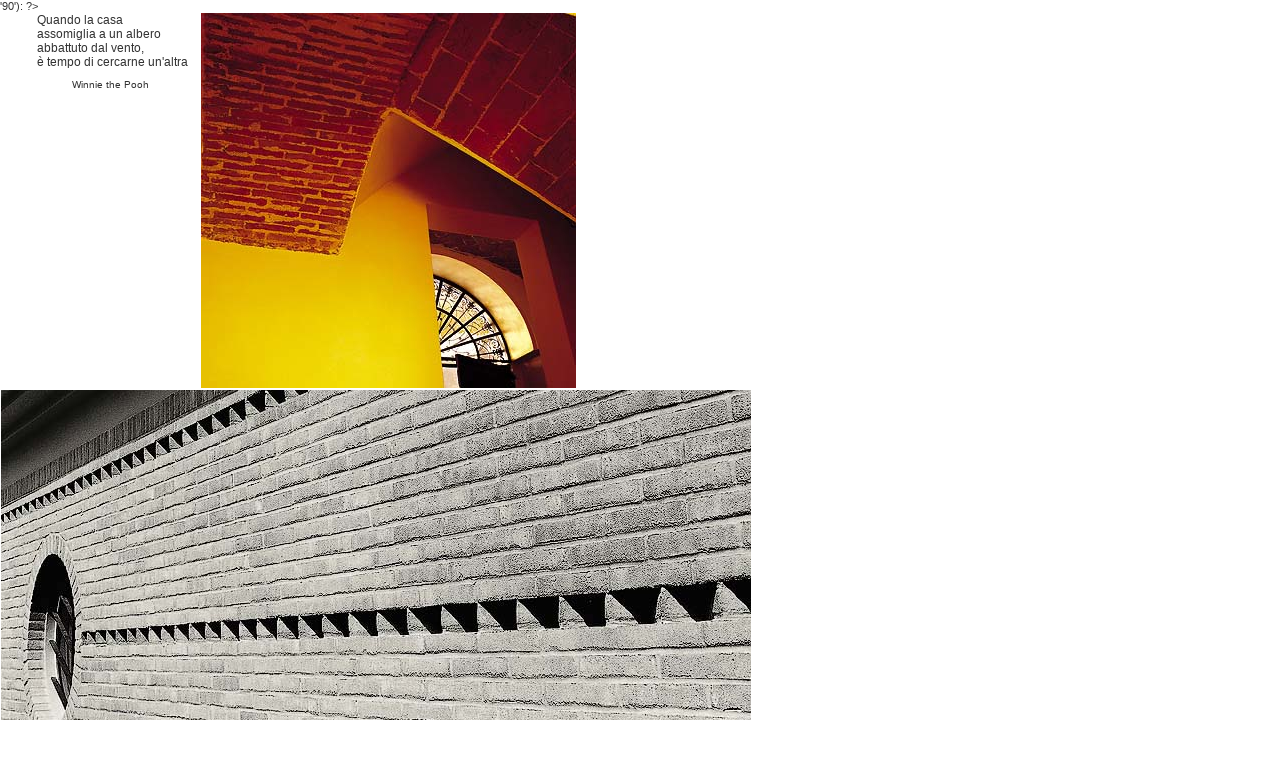

--- FILE ---
content_type: text/html; charset=UTF-8
request_url: http://www.pacchiarini.net/emos.php?ir=18
body_size: 1253
content:
<!DOCTYPE html PUBLIC "-//W3C//DTD XHTML 1.0 Transitional//EN" "http://www.w3.org/TR/xhtml1/DTD/xhtml1-transitional.dtd">
<html xmlns="http://www.w3.org/1999/xhtml">

<head>
<meta name="verify-v1" content="fmArFKmYZZb1Kd7h00M4fLvZxbskJ7hoC9ZOzUm/UCo=" />
<meta http-equiv="content-type" content="text/html; charset=ISO-8859-1">
<meta name="description" content="Progetta e dirige lavori di recupero architettonico e nuova costruzione in Italia ed all'estero" />
<meta name="keywords" content="laboratorio di architettura, architettura, architetti, architetto, architect, ingegneria, costruzione, costruzioni, struttura, strutture, ordine, ambiente, news, urbanistica, design, edile, edilizia, edili, guastalla, reggio emilia, massa" />
<meta name="robots" content="index,all" />
<meta name="revisit-after" content="30 days" />
<meta name="author" content="Drawing di Vecchi Monica" />
<meta name="author-corporate" content="Drawing - Reggio Emilia - Italy" />
<link rel="author-corporate" href="http://drawing.italmedia.net/" />
<meta name="publisher" content="ItalMedia network! - Reggio Emilia - Italy" />
<link rel="publisher" href="http://www.italmedia.net/" />
<title>Andrea Pacchiarini - Architetto</title>
<style xml:space="preserve" type="text/css">
/*<![CDATA[*/
body { margin: 0; padding: 0; }
body { font: 11px verdana, sans-serif; color: #333; }
body, .bg-white { background: #fff; }
#container { margin: 0; }
.gallery-bio,
.gallery-bio ul { font-size: 10px; }
.gallery-bio { margin: 1em; text-align: left; }
.gallery-text { margin: 0 0 0 3em; font-size: 12px; text-align: left; }
.gallery-text ul { font-size: 1em; }
.gallery-sign { margin: 1em 5em 0 0; font-size: 10px; text-align: right; }
.foot-txt { font: 10px sans-serif; color: #FFF; }
/*]]>*/
</style>
</head>

<body marginwidth="0" marginheight="0"><a id="top" name="top"></a>

<div id="container">
<?
	if ($_GET['ir'] > '90'):
		?>
<table border="0" cellpadding="1" cellspacing="0" width="750" summary="" class="bg-white">
<tr valign="top">
<td width="200"><div class="gallery-text">Quando la casa<br />assomiglia a un albero abbattuto dal vento,<br />&#232; tempo di cercarne un'altra</div><div class="gallery-sign">Winnie the Pooh</div></td>
<td width="550"><img border="0" width="375" height="375" src="files/File/g/b18.jpg" alt="gallery-big" /></td>
</tr></table>
<?
	elseif ($_GET['ir'] == '26'):
		?>
<table border="0" cellpadding="1" cellspacing="0" width="750" summary="" class="bg-white">
<tr>
<td width="750"><img border="0" width="750" height="375" src="files/File/g/b26.jpg" alt="gallery-big" /></td>
</tr></table>
<?
	elseif ($_GET['ir']):
		?>
<table border="0" cellpadding="1" cellspacing="0" width="750" summary="" class="bg-white">
<tr>
<td width="375"><img border="0" width="375" height="375" src="files/File/g/b18.jpg" alt="gallery-big" /></td>
<td width="375"><div class="gallery-text">Quando la casa<br />assomiglia a un albero abbattuto dal vento,<br />&#232; tempo di cercarne un'altra</div><div class="gallery-sign">Winnie the Pooh</div></td>
</tr></table>
<?
	endif;

	?>

</div></body></html>
